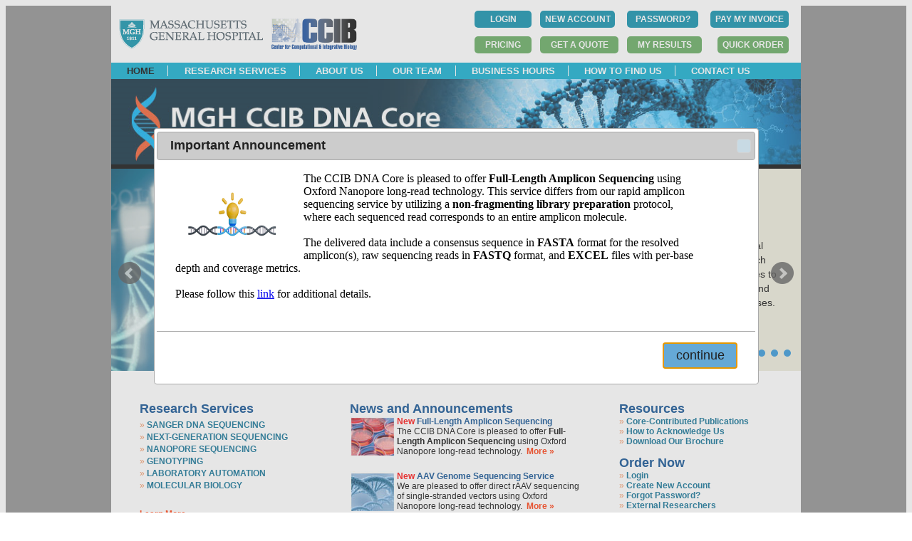

--- FILE ---
content_type: text/html;charset=ISO-8859-1
request_url: https://dnacore.mgh.harvard.edu/new-cgi-bin/site/pages/index.jsp;jsessionid=146A8D28A95480FB071D24ED6279FDAF.lims-worker1
body_size: 23375
content:



<!doctype html>
<html>
<head>
<meta charset="utf-8">
<title>MGH DNA Core</title>
<script src="https://use.edgefonts.net/muli.js"></script>
<link href="/new-cgi-bin/site/styles/mghdnacore_v1.css;jsessionid=D798D87EAD2C1617DC421AC61863FEB1.lims-worker1" rel="stylesheet" type="text/css">
<link rel="stylesheet" type="text/css" href="/new-cgi-bin/styles/custom-theme/jquery-ui-1.10.4.custom.css;jsessionid=D798D87EAD2C1617DC421AC61863FEB1.lims-worker1" />
<script type="text/javascript" src="/new-cgi-bin/js/jquery-1.10.2.js;jsessionid=D798D87EAD2C1617DC421AC61863FEB1.lims-worker1 "></script>
<script type="text/javascript" src="/new-cgi-bin/js/jquery-ui-1.10.4.custom.js;jsessionid=D798D87EAD2C1617DC421AC61863FEB1.lims-worker1"></script>
<script type="text/javascript" src="/new-cgi-bin/js/dnacore.js;jsessionid=D798D87EAD2C1617DC421AC61863FEB1.lims-worker1"></script>
<link href="/new-cgi-bin/site/styles/dnacore_seq.css;jsessionid=D798D87EAD2C1617DC421AC61863FEB1.lims-worker1" rel="stylesheet" type="text/css">
<script type="text/javascript" src="/new-cgi-bin/js/jquery.bxslider.min.js;jsessionid=D798D87EAD2C1617DC421AC61863FEB1.lims-worker1"></script>
<link href="/new-cgi-bin/site/styles/jquery.bxslider.css;jsessionid=D798D87EAD2C1617DC421AC61863FEB1.lims-worker1" rel="stylesheet" />
<script type="text/xml">
</script>
<script type="text/javascript">
	function MM_openBrWindow(theURL,winName,features) { //v2.0
  	window.open(theURL,winName,features);
}
</script>


</head>

<script type="text/javascript">
  $(document).ready(function(){   
	  $('.bxslider').bxSlider({
		  auto: true,
		  pause: 8000,
          randomStart: true,
		  pager: true	  
		});
  });
</script>
<body>

<!--
<div id="fb-root"></div>
<script>(function(d, s, id) {
  var js, fjs = d.getElementsByTagName(s)[0];
  if (d.getElementById(id)) return;
  js = d.createElement(s); js.id = id;
  js.src = "//connect.facebook.net/en_US/sdk.js#xfbml=1&version=v2.5";
  fjs.parentNode.insertBefore(js, fjs);
}(document, 'script', 'facebook-jssdk'));</script>
-->
<div id="outer_container">
<div id="container" >







<div id="fb-root"></div>
<script>(function(d, s, id) {
  var js, fjs = d.getElementsByTagName(s)[0];
  if (d.getElementById(id)) return;
  js = d.createElement(s); js.id = id;
  js.src = "//connect.facebook.net/en_US/sdk.js#xfbml=1&version=v2.5";
  fjs.parentNode.insertBefore(js, fjs);
}(document, 'script', 'facebook-jssdk'));


		
</script>
<div id = "header_top" style="height:80px;">
<div  style="float:left">
<br/>
  
<!--  
 --> 
        <div style="float:left; "> <a href="https://www.massgeneral.org/" >
       <img   src="/new-cgi-bin/site/images/mghlogo.gif;jsessionid=D798D87EAD2C1617DC421AC61863FEB1.lims-worker1"  alt="MGH"  >
        </a>&nbsp;&nbsp;
        </div>

	
     <div style="float:left; ">  <a href="https://ccib.mgh.harvard.edu/" >
       <img   src="/new-cgi-bin/site/images/CCIB_fullcolor.jpg;jsessionid=D798D87EAD2C1617DC421AC61863FEB1.lims-worker1"  alt="CCIB" width="120" height="44" >
        </a>
  </div> 

</div>




<div  style=" float:right;">


<table  >
  	<tr>
  	       <td style="padding:5px;text-align:left">
        
        <form id="login" name="login" action="/new-cgi-bin/site/pages/login.jsp;jsessionid=D798D87EAD2C1617DC421AC61863FEB1.lims-worker1" method="post" enctype="multipart/form-data">
        <input type="submit" value="LOGIN" id="state2" name="state1" class="button" style="margin:0px;width:80px" align="right"/>

        </form>



        
        </td> 
         <td style="padding:5px">
           <form id="registerFirst" name="registerFirst" action="/new-cgi-bin/site/pages/registerFirst.jsp;jsessionid=D798D87EAD2C1617DC421AC61863FEB1.lims-worker1" method="post" enctype="multipart/form-data">
        <input type="submit" value="NEW ACCOUNT" id="state2" name="state1" class="button" style="margin:0px;width:105px" align="right"/>

        </form>



      	</td>

    <!--  	<a style="font-size:12px;color:#01a8cc;font-family: 'Open Sans', sans-serif;" href="/new-cgi-bin/site/pages/registerFirst.jsp;jsessionid=D798D87EAD2C1617DC421AC61863FEB1.lims-worker1" >Create New Account</a>
           	<a style="margin-left:10px;font-size:12px;color:#01a8cc;font-family: 'Open Sans', sans-serif;"" href="/new-cgi-bin/site/pages/forgot.jsp;jsessionid=D798D87EAD2C1617DC421AC61863FEB1.lims-worker1" >Forgot Password?</a>
    -->     
  
    <td style="padding:5px">
           <form id="forgot" name="forgot" action="/new-cgi-bin/site/pages/forgot.jsp;jsessionid=D798D87EAD2C1617DC421AC61863FEB1.lims-worker1" method="post" enctype="multipart/form-data">
        <input type="submit" value="PASSWORD?" id="state2" name="state1" class="button" style="margin:0px;width:100px" align="right"/>

        </form>



     </td>
        <td style="padding:5px">
          <form action="https://researchcores.partners.org/pay_with_credit_card" method="get" theme="simple">
          <input type="submit" value="PAY MY INVOICE" class="button" style="margin:0px;width:110px" align="center"/>

         </form>
        </td>

    
          
      </tr>
        <tr>
        <td style="padding:5px;text-align:right">
          <form action="/new-cgi-bin/site/pages/service_rates.jsp;jsessionid=D798D87EAD2C1617DC421AC61863FEB1.lims-worker1" method="get" theme="simple">
          <input type="submit" value="PRICING" id="state2" name="state1" class="button_dark_green" style="margin:0px" align="center"/>

         </form>
        </td>

       <td style="padding:5px;text-align:right">        	
	      	<form id="submit_quote" name="submit_quote" action="/new-cgi-bin/site/pages/submit_quote.jsp;jsessionid=D798D87EAD2C1617DC421AC61863FEB1.lims-worker1" method="post" enctype="multipart/form-data">
	      	<input type="submit" value="GET A QUOTE" id="state3a" name="state" class="button_dark_green" style="width:110px;margin:0px;font-weight:bold"/>

	        </form>


      
       </td>

     
        <td style="padding:5px;text-align:right">
		
		<form id="login" name="login" action="/new-cgi-bin/site/pages/login.jsp;jsessionid=D798D87EAD2C1617DC421AC61863FEB1.lims-worker1" method="post" enctype="multipart/form-data">
		<input type="hidden" name="s" value="results" id="login_s"/>
        <input type="submit" value="MY RESULTS" id="state4" name="state1" class="button_dark_green" style="margin:0px;width:105px;" align="center"/>

        </form>



		
		</td>
        
        
		<td style="padding:5px;text-align:right">
		
		<form id="login" name="login" action="/new-cgi-bin/site/pages/login.jsp;jsessionid=D798D87EAD2C1617DC421AC61863FEB1.lims-worker1" method="post" enctype="multipart/form-data">
		<input type="hidden" name="s" value="order" id="login_s"/>
        <input type="submit" value="QUICK ORDER" id="state4" name="state1" class="button_dark_green" style="margin:0px;width:100px;" align="center"/>

        </form>



		
		</td>
	</tr>

</table>




</div>
</div>
<div id = "header_nav_bar" width="968">
	<ul> 
		
			<li ><a style="color:black" href="/new-cgi-bin/site/pages/index.jsp;jsessionid=D798D87EAD2C1617DC421AC61863FEB1.lims-worker1">HOME</a></li>
		
		
			
		
			<li><a href="/new-cgi-bin/site/pages/services.jsp;jsessionid=D798D87EAD2C1617DC421AC61863FEB1.lims-worker1">RESEARCH SERVICES</a></li>
		
		
		
		
			<li><a href="/new-cgi-bin/site/pages/about.jsp;jsessionid=D798D87EAD2C1617DC421AC61863FEB1.lims-worker1">ABOUT US</a></li>
		
			
		
			<li><a href="/new-cgi-bin/site/pages/our_team.jsp;jsessionid=D798D87EAD2C1617DC421AC61863FEB1.lims-worker1">OUR TEAM</a></li>
		
		
		
		<li><a href="/new-cgi-bin/site/pages/business_hours.jsp;jsessionid=D798D87EAD2C1617DC421AC61863FEB1.lims-worker1">BUSINESS HOURS</a></li>
		
		
		
		<li><a href="/new-cgi-bin/site/pages/how_to_find_us.jsp;jsessionid=D798D87EAD2C1617DC421AC61863FEB1.lims-worker1">HOW TO FIND US</a></li>
		
		
		
		<li><a href="/new-cgi-bin/site/pages/contact_us.jsp;jsessionid=D798D87EAD2C1617DC421AC61863FEB1.lims-worker1">CONTACT US</a></li>
		
    </ul>
</div>

<div id="logo">
    <img  name="main-banner" src="/new-cgi-bin/site/images/banner/main-banner.jpg;jsessionid=D798D87EAD2C1617DC421AC61863FEB1.lims-worker1" width="968" height="120"  alt="Banner">
</div>


<div class="slider">
<ul class="bxslider">

      
<li>
    <div id="banner">
	<div id="banner_image">
      <img src="/new-cgi-bin/site/images/banner/banner1-2.jpg;jsessionid=D798D87EAD2C1617DC421AC61863FEB1.lims-worker1" width="618" height="284" alt="banner1"  />
	</div>
	<div id="banner_text">
    	<p style="font-size:24px; color:#006DA8/*white*/;line-height: 24px;">Accelerate Your <br/> Research with Us!</p>
    	<p style="font-size:14px; ;color:black/*white*/;">
		In continuous reliable operation since 1995, we are
		providing a diverse portfolio of economical, efficient
		research services of the highest quality, with the ultimate
		goal of positively impacting human health.
    	</p>
    	 <p style="font-size:13px; color:#b1f1ff;">
    	 <a style="text-decoration:none;color:#017BC1/*#b1f1ff*/;" href="/new-cgi-bin/site/pages/services.jsp;jsessionid=D798D87EAD2C1617DC421AC61863FEB1.lims-worker1"> &#9658 See All Research Services</a>
    	 </p>   	
   	</div> <!-- banner_text -->
</div>  <!-- banner -->
</li>  <!-- rotating-item -->

<li>
  <div id="banner">
	<div id="banner_image">
      <img src="/new-cgi-bin/site/images/banner/banner2-2.jpg;jsessionid=D798D87EAD2C1617DC421AC61863FEB1.lims-worker1" width="618" height="284" alt="banner2"  />
	</div>

	<div id="banner_text">
    	<p style="font-size:24px; font_wieght:500;color:#006DA8/*white*/">Who We Serve</p>
    	<p style="font-size:14px; font_wieght:regular;color:black/*white*/;">
		Our research services are available to all investigators
		from Massachusetts General Hospital and the greater Partners
		research community.   We are also providing services to external 
		investigators at both academic and medical centers and commercial 
		enterprises.<br/>
    	</p>
    	 <p style="font-size:13px; font_wieght:500;color:#b1f1ff;line-height: 16px;">
    	 <a style="text-decoration:none;color:#017BC1/*#b1f1ff*/;" href="/new-cgi-bin/site/pages/registerFirst.jsp;jsessionid=D798D87EAD2C1617DC421AC61863FEB1.lims-worker1" > &#9658 Create Your Account</a>
  	 </p>  
  
</div>   <!-- banner text -->
</div>  <!-- banner -->
</li>  <!-- rotating-item -->
<li>
  <div id="banner">
	<div id="banner_image">
      <img src="/new-cgi-bin/site/images/banner/banner3-2.jpg;jsessionid=D798D87EAD2C1617DC421AC61863FEB1.lims-worker1" width="618" height="284" alt="banner3"  />
	</div>

	<div id="banner_text">
    	<p style="font-size:24px; font_wieght:500;color:#006DA8/*white*/;line-height: 24px;">Over 20 Years of Sanger <br/>Sequencing Experience</p>
    	<p style="font-size:14px; font_wieght:regular;color:black/*white*/;">
		 Top-quality capillary DNA sequencing with quick
		 turnaround and competitive pricing.  Efficient execution
		 of small and large sequencing projects.<br/><br/>
    	</p>
    	 <p style="font-size:13px; font_wieght:500;color:#b1f1ff;">
   	 <a style="text-decoration:none;color:#017BC1/*#b1f1ff*/;" href="/new-cgi-bin/site/pages/sequencing_main.jsp;jsessionid=D798D87EAD2C1617DC421AC61863FEB1.lims-worker1"> &#9658 Learn More</a>
  	 </p>   	
 </div>   <!-- banner text -->
</div>  <!-- banner -->
</li>  <!-- rotating-item -->

<li>
  <div id="banner">
	<div id="banner_image">
      <img src="/new-cgi-bin/site/images/banner/banner6-2.jpg;jsessionid=D798D87EAD2C1617DC421AC61863FEB1.lims-worker1" width="618" height="284" alt="banner6"  />
	</div>

	<div id="banner_text">
    	<p style="font-size:22px; font_wieght:500;color:#006DA8/*white*/;line-height: 24px;">Very Affordable High-Quality<br/>Next-Generation Sequencing</p>
    	<p style="font-size:14px; font_wieght:regular;color:black/*white*/;">
    	&#183; Complete Plasmid Sequencing<br/>
    	&#183; Complete Amplicon Sequencing<br/>
    	&#183; Validation of CRISPR Mutations<br/>
    	&#183; Viral Genome Sequencing
    	</p>
    	 <p style="font-size:13px; font_wieght:500;color:#b1f1ff;">
    	   	 <a style="text-decoration:none;color:#017BC1/*#b1f1ff*/;" href="/new-cgi-bin/site/pages/next_generation_sequencing_main.jsp;jsessionid=D798D87EAD2C1617DC421AC61863FEB1.lims-worker1"> &#9658 Learn More</a>
   	 </p>   	
           
 </div>   <!-- banner text -->
</div>  <!-- banner -->
</li>  <!-- rotating-item -->


  <li>
  <div id="banner">
	<div id="banner_image">
      <img src="/new-cgi-bin/site/images/banner/banner4-2.jpg;jsessionid=D798D87EAD2C1617DC421AC61863FEB1.lims-worker1" width="618" height="284" alt="banner4"  />
	</div>
	<div id="banner_text">
    	<p style="font-size:20px; font_wieght:500;color:#006DA8/*white*/;line-height: 24px;">Whole Plasmid Sequencing<br/>Fast and Cost-Effective!</p>
    	<p style="font-size:14px; font_wieght:regular;color:black/*white*/">
		<strong>Rapid Plasmid Sequencing</strong>: Next day turnaround at a low cost.
		<br/>
    	</p>
    	 <p style="font-size:13px; font_wieght:500;color:#b1f1ff;">
        	 <a style="text-decoration:none;color:#017BC1/*#b1f1ff*/;" href="/new-cgi-bin/site/pages/rapid_plasmid_sequencing_main.jsp;jsessionid=D798D87EAD2C1617DC421AC61863FEB1.lims-worker1"> &#9658 Learn More</a>
  	 	</p>   	
</div>   <!-- banner text -->
</div>  <!-- banner -->
</li>  <!-- rotating-item -->

<li>
  <div id="banner">
	<div id="banner_image">
      <img src="/new-cgi-bin/site/images/banner/banner5-2.jpg;jsessionid=D798D87EAD2C1617DC421AC61863FEB1.lims-worker1" width="618" height="284" alt="banner5"  />
	</div>

	<div id="banner_text">
    	<p style="font-size:20px; font_wieght:500;color:#006DA8/*white*/;line-height: 24px;">We Analyze Your CRISPR <br/>Genome-Editing Experiments!</p>
    	<p style="font-size:14px; font_wieght:regular;color:black/*white*/;">
		<strong>CRISPR Sequencing:</strong> Cost-effective high-throughput validation of CRISPR/Cas9-induced mutations 
		via deep sequencing of PCR amplicons.<br/><br/>
		
    	</p>
    	 <p style="font-size:13px; font_wieght:500;color:#b1f1ff;">
       	 <a style="text-decoration:none;color:#017BC1/*#b1f1ff*/;" href="/new-cgi-bin/site/pages/crispr_sequencing_main.jsp;jsessionid=D798D87EAD2C1617DC421AC61863FEB1.lims-worker1"> &#9658 Learn More</a>
   	 </p>   	
 </div>   <!-- banner text -->
</div>  <!-- banner -->
</li>  <!-- rotating-item -->
    
<li>

  <div id="banner">
	<div id="banner_image">
      <img src="/new-cgi-bin/site/images/banner/banner9.jpg;jsessionid=D798D87EAD2C1617DC421AC61863FEB1.lims-worker1" width="618" height="284" alt="banner3"  />
	</div>

	<div id="banner_text">
    	<p style="font-size:24px; font_wieght:500;color:#006DA8/*white*/;line-height: 24px;">Let Us Transform<br/> Your Lab Work!</p>
    	<p style="font-size:14px; font_wieght:regular;color:black/*white*/;">
<strong>Laboratory Automation</strong>: Standard and custom medium- to high-throughput sample processing services for molecular biology and genomics applications.
<br/><br/>
    	</p>
    	 <p style="font-size:13px; font_wieght:500;color:#b1f1ff;">
   	 <a style="text-decoration:none;color:#017BC1/*#b1f1ff*/;" href="/new-cgi-bin/site/pages/custom_automation_main.jsp;jsessionid=D798D87EAD2C1617DC421AC61863FEB1.lims-worker1"> &#9658 Learn More</a>
  	 </p>   	
 </div>   <!-- banner text -->
</div>  <!-- banner -->
</li>  <!-- rotating-item -->

</ul>
</div> <!--slider -->


<div id = "home_nav_bar">
<div id = "home_nav_bar_3_1">
	<ul > Research Services
		<li style="padding-bottom: 3px;padding-top: 5px"><a href="/new-cgi-bin/site/pages/sequencing_main.jsp;jsessionid=D798D87EAD2C1617DC421AC61863FEB1.lims-worker1">SANGER DNA SEQUENCING</a></li>
		<li style="padding-bottom: 3px;"><a href="/new-cgi-bin/site/pages/next_generation_sequencing_main.jsp;jsessionid=D798D87EAD2C1617DC421AC61863FEB1.lims-worker1">NEXT-GENERATION SEQUENCING</a></li>
		<li style="padding-bottom: 3px;"><a href="/new-cgi-bin/site/pages/nanopore_sequencing_main.jsp;jsessionid=D798D87EAD2C1617DC421AC61863FEB1.lims-worker1">NANOPORE SEQUENCING</a></li>
		<li style="padding-bottom: 3px;"><a href="/new-cgi-bin/site/pages/genotyping_main.jsp;jsessionid=D798D87EAD2C1617DC421AC61863FEB1.lims-worker1">GENOTYPING</a></li>
		<li style="padding-bottom: 3px;"><a href="/new-cgi-bin/site/pages/custom_automation_main.jsp;jsessionid=D798D87EAD2C1617DC421AC61863FEB1.lims-worker1">LABORATORY AUTOMATION</a></li>
		<li style="padding-bottom: 3px;"><a href="/new-cgi-bin/site/pages/custom_molbio_main.jsp;jsessionid=D798D87EAD2C1617DC421AC61863FEB1.lims-worker1">MOLECULAR BIOLOGY</a></li>
    </ul>
    <ul>
    	<a href="/new-cgi-bin/site/pages/services.jsp;jsessionid=D798D87EAD2C1617DC421AC61863FEB1.lims-worker1">Learn More &raquo</a>
	</ul>
</div>
<div id = "home_nav_bar_3_2">
	<ul>News and Announcements <br/> 		
	<li><img src="/new-cgi-bin/site/images/banner/news2.jpg;jsessionid=D798D87EAD2C1617DC421AC61863FEB1.lims-worker1" alt="news" align="left">
	<font color="#01468b"><strong>
<font color='red'>New </font> Full-Length Amplicon Sequencing
 <!--Updated FY'26 Service Fees -->
	</strong></font><br>
The CCIB DNA Core is pleased to offer <strong>Full-Length Amplicon Sequencing</strong> using Oxford Nanopore long-read technology. 
<!--Our updated FY'26 service fee structure has now been finalized and will go into effect as of October 1, 2025.
-->
<a href="/new-cgi-bin/site/pages/news.jsp;jsessionid=D798D87EAD2C1617DC421AC61863FEB1.lims-worker1#News1"><font color=#ff3300"><strong>&nbsp;More &raquo </strong></font></a>
 	</li>
		<br/>			
 	<li><img src="/new-cgi-bin/site/images/banner/news1.jpg;jsessionid=D798D87EAD2C1617DC421AC61863FEB1.lims-worker1" alt="news" align="left">
		<font color="#01468b"><strong> 
<font color='red'>New </font> AAV Genome Sequencing Service
	</strong></font>
	<br>
We are pleased to offer direct rAAV sequencing of single-stranded vectors using Oxford Nanopore long-read technology. 
 <a href="/new-cgi-bin/site/pages/news.jsp;jsessionid=D798D87EAD2C1617DC421AC61863FEB1.lims-worker1#News2"><font color=#ff3300"><strong>&nbsp;More &raquo </strong></font></a>
	</li>

	<br/>	
    <li>	<a href="/new-cgi-bin/site/pages/news.jsp;jsessionid=D798D87EAD2C1617DC421AC61863FEB1.lims-worker1"><font color=#ff3300">More News &raquo</font></a></li>
	</ul>
</div>

<div id = "home_nav_bar_3_1">
	<ul> Resources
		<li><a href="/new-cgi-bin/site/pages/featured_publications.jsp;jsessionid=D798D87EAD2C1617DC421AC61863FEB1.lims-worker1">Core-Contributed Publications</a></li>
		<li><a href="/new-cgi-bin/site/pages/acknowledgement_recommendations.jsp;jsessionid=D798D87EAD2C1617DC421AC61863FEB1.lims-worker1">How to Acknowledge Us</a></li>
		<li><a href="/new-cgi-bin/site/pages/brochure.jsp;jsessionid=D798D87EAD2C1617DC421AC61863FEB1.lims-worker1">Download Our Brochure</a></li>

    </ul>
 </div>
<div id = "home_nav_bar_3_1">
	<ul style="margin-top: -20px"> Order Now 
	    <li><a href="/new-cgi-bin/site/pages/login.jsp;jsessionid=D798D87EAD2C1617DC421AC61863FEB1.lims-worker1">Login</a></li>
		<li><a href="/new-cgi-bin/site/pages/registerFirst.jsp;jsessionid=D798D87EAD2C1617DC421AC61863FEB1.lims-worker1">Create New Account</a></li>
		<li><a href="/new-cgi-bin/site/pages/forgot.jsp;jsessionid=D798D87EAD2C1617DC421AC61863FEB1.lims-worker1">Forgot Password?</a></li>
		<li><a href="/new-cgi-bin/site/pages/external_researchers.jsp;jsessionid=D798D87EAD2C1617DC421AC61863FEB1.lims-worker1">External Researchers</a></li>	
    </ul>
</div>
</div> <!--   home_nav_bar-->


<!-- <div id="container" >-->
  <div id="home_footer" >
<div id = "home_footer_3_1">
	<p style="font-size:17px">Who We Are</p>
	<p> Founded in 1995, the MGH CCIB DNA Core is a well-established major research core laboratory within the Center for Computational and Integrative Biology of Massachusetts General Hospital. </p>
</div>
<div id = "home_footer_3_2_2">
	 <ul>Quick Links <li><a href="/new-cgi-bin/site/pages/services.jsp;jsessionid=D798D87EAD2C1617DC421AC61863FEB1.lims-worker1">Research Services</a></li>
		<li><a href="/new-cgi-bin/site/pages/about.jsp;jsessionid=D798D87EAD2C1617DC421AC61863FEB1.lims-worker1">About Us</a></li>
		<li><a href="/new-cgi-bin/site/pages/our_team.jsp;jsessionid=D798D87EAD2C1617DC421AC61863FEB1.lims-worker1">Our Team</a></li>
		<li><a href="/new-cgi-bin/site/pages/business_hours.jsp;jsessionid=D798D87EAD2C1617DC421AC61863FEB1.lims-worker1">Business Hours</a></li>
		<li><a href="/new-cgi-bin/site/pages/how_to_find_us.jsp;jsessionid=D798D87EAD2C1617DC421AC61863FEB1.lims-worker1">How to Find Us</a></li>
    </ul>
</div>

 <div id = "home_footer_3_2_2">
	<ul> Order 
	    <li><a href="/new-cgi-bin/site/pages/login.jsp;jsessionid=D798D87EAD2C1617DC421AC61863FEB1.lims-worker1">Login</a></li>
		<li><a href="/new-cgi-bin/site/pages/registerFirst.jsp;jsessionid=D798D87EAD2C1617DC421AC61863FEB1.lims-worker1">New Account</a></li>
		<li><a href="/new-cgi-bin/site/pages/forgot.jsp;jsessionid=D798D87EAD2C1617DC421AC61863FEB1.lims-worker1">Forgot Password?</a></li>
		<li><a href="/new-cgi-bin/site/pages/new_external_accountInput.jsp;jsessionid=D798D87EAD2C1617DC421AC61863FEB1.lims-worker1">External Researchers</a></li>
    </ul>
</div>  <!--home_footer_3 -->

<div id = "home_footer_3_1">
	<p>MGH CCIB DNA Core<br/>
	   38 Sidney Street Suite 100<br/>
	   Cambridge, MA 02139<br/>
	   Email: <a href="mailto:dnacore@mgh.harvard.edu">dnacore@mgh.harvard.edu</a></br>
 
	   Phone: 617-726-5982
	   </p>
	   	<p>Billing Questions:<br/>
	   Email: <a href="mailto:dnacore_billing@mgh.harvard.edu"> dnacore_billing@mgh.harvard.edu</a><br/>
	   Phone: 617-726-7901
	   </p>

</div> <!-- home_footer_3 -->

</div>  <!--home_footer -->
<!--  Pop up notice 
-->
<script type="text/javascript">
      $(function()      {
        $('<iframe src="/new-cgi-bin/dialog/CDNewServiceFLAS.html;jsessionid=D798D87EAD2C1617DC421AC61863FEB1.lims-worker1" id="testDialog" >').dialog({
          autoOpen: true,
          title: 'Important Announcement',
          modal: true, height:360, width: 840, 
         buttons: {
               'continue': function(){
                       $(this).dialog('close');
               }},
         open: function(){ 
       	  $(this).css('width','90%');
         }
        });
      });
</script>





<div id="fb-root"></div>
<script>(function(d, s, id) {
  var js, fjs = d.getElementsByTagName(s)[0];
  if (d.getElementById(id)) return;
  js = d.createElement(s); js.id = id;
  js.src = "//connect.facebook.net/en_US/sdk.js#xfbml=1&version=v2.5";
  fjs.parentNode.insertBefore(js, fjs);
}(document, 'script', 'facebook-jssdk'));


		
</script>

   <div id = "footer_dnacore">
   	<div id = "footer_dnacore_left">
   &copy;Copyright 2026 MGH CCIB DNA Core
   	</div>
<!--
	<div id = "footer_dnacore_right">
	   <a href="https://www.facebook.com/mghdnacore"> <img src="/new-cgi-bin/site/images/banner/facebook_blue.gif;jsessionid=D798D87EAD2C1617DC421AC61863FEB1.lims-worker1" 
	   alt="Facebook" width="20" height="20">
	   </a>
	    <a href="https://www.twitter.com/MGH_DNA_Core"> <img src="/new-cgi-bin/site/images/banner/twitter_blue.gif;jsessionid=D798D87EAD2C1617DC421AC61863FEB1.lims-worker1" 
	   alt="Twitter" width="20" height="20">
	   </a> 
	</div>
-->

</div>	 <!--footer_dnacore -->



</div>	 <!--container -->
</div>	<!-- outer_container -->
</body>

</html>
